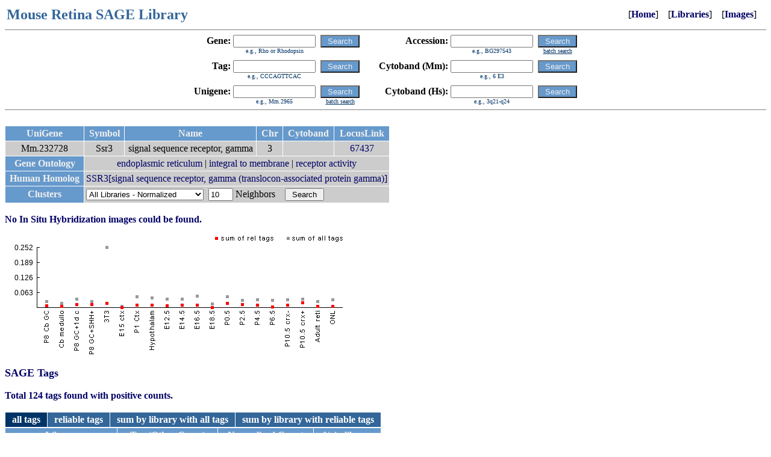

--- FILE ---
content_type: text/html
request_url: https://cepko.med.harvard.edu/default.asp?unigene=232728&tm=0
body_size: 4947
content:
<html><head><title>Mouse Retina SAGE Library</title><link href="default.css" rel="stylesheet" type="text/css">
<style>
.imgs {
	width:72px;
	height:72px;
	margin:1px;
	border:1px solid #000;
}
</style>
<script>
function drawImageS(c,f,s) {
	var c = document.getElementById("canvas"+c);
	var ctx = c.getContext("2d");
	var img = new Image();
	img.onload = function() {
		ctx.drawImage(img, 0, 0);
		ctx.fillRect(0,72-14,72,72);
		ctx.font = "bold 12px Arial";
		ctx.fillStyle = "#FFF";
		ctx.textAlign = "center";
		ctx.fillText(s,36,72-2);
	};
	img.src = 'http://cepko.med.harvard.edu/imgsfile.asp?filename='+f;
}
</script>
</head><body bgcolor=FFFFFF link=000000 vlink=000000 alink=000000><table width=99% border=0><tr><td valign=center align=left><font size=5 color="#336699"><b>Mouse&nbsp;Retina&nbsp;SAGE&nbsp;Library</b></font></td><td valign=center align=right>&nbsp;&nbsp;&nbsp;&nbsp;[<b><a href="default.asp">Home</a></b>]&nbsp;&nbsp;&nbsp;&nbsp;[<b><a href="default.asp?lib=Y">Libraries</a></b>]&nbsp;&nbsp;&nbsp;&nbsp;[<b><a href="default.asp?img=Y">Images</a></b>]</td></tr></table>
<hr size=1 noshade>

<center>
<table border=0 cellspacing=0 cellpadding=0>
<tr>
<td><form name=f0 action="default.asp"></td>
<td>

<table border=0 cellspacing=0 cellpadding=0>
<tr>
<td valign=center align=right><b>Gene:&nbsp</b></td>
<td valign=center><input type=text name="skw" value="" size=15 maxlength=50></td>
<td valign=center>&nbsp;&nbsp;</td>
<td valign=center><input type=submit class="button" value=" Search "></td>
<td valign=center>&nbsp;&nbsp;&nbsp;&nbsp;&nbsp;&nbsp;&nbsp;&nbsp;</td>
<td valign=center align=right><b>Accession:&nbsp</b></td>
<td valign=center><input type=text name="sac" value="" size=15 maxlength=50></td>
<td valign=center>&nbsp;&nbsp;</td>
<td valign=center><input type=submit class="button" value=" Search "></td>
</tr>
<tr>
<td valign=center><img src="spacer.gif" border=0 width=1 height=1></td>
<td valign=center align=center><font size=1 color=003366>e.g., Rho or Rhodopsin</font></td>
<td valign=center><img src="spacer.gif" border=0 width=1 height=1></td>
<td valign=center><img src="spacer.gif" border=0 width=1 height=1></td>
<td valign=center><img src="spacer.gif" border=0 width=1 height=1></td>
<td valign=center><img src="spacer.gif" border=0 width=1 height=1></td>
<td valign=center align=center><font size=1 color=003366>e.g., BG297543</font></td>
<td valign=center><img src="spacer.gif" border=0 width=1 height=1></td>
<td valign=center align=center><a href="default.asp?task=batchacc"><font size=1 color=003366><u>batch search</u></font></a></td>
</tr>
<tr><td colspan=9><img src="spacer.gif" border=0 width=1 height=10></td></tr>
<tr>
<td valign=center align=right><b>Tag:&nbsp</b></td>
<td valign=center><input type=text name="stg" value="" size=15 maxlength=50></td>
<td valign=center>&nbsp;&nbsp;</td>
<td valign=center><input type=submit class="button" value=" Search "></td>
<td valign=center>&nbsp;&nbsp;</td>
<td valign=center align=right><b>Cytoband&nbsp;(Mm):&nbsp</b></td>
<td valign=center><input type=text name="mmap" value="" size=15 maxlength=50></td>
<td valign=center>&nbsp;&nbsp;</td>
<td valign=center><input type=submit class="button" value=" Search "></td>
</tr>
<tr>
<td valign=center><img src="spacer.gif" border=0 width=1 height=1></td>
<td valign=center align=center><font size=1 color=003366>e.g., CCCAGTTCAC</font></td>
<td valign=center><img src="spacer.gif" border=0 width=1 height=1></td>
<td valign=center><img src="spacer.gif" border=0 width=1 height=1></td>
<td valign=center><img src="spacer.gif" border=0 width=1 height=1></td>
<td valign=center><img src="spacer.gif" border=0 width=1 height=1></td>
<td valign=center align=center><font size=1 color=003366>e.g., 6 E3</font></td>
<td valign=center><img src="spacer.gif" border=0 width=1 height=1></td>
<td valign=center><img src="spacer.gif" border=0 width=1 height=1></td>
</tr>
<tr><td colspan=9><img src="spacer.gif" border=0 width=1 height=10></td></tr>
<tr>
<td valign=center align=right><b>Unigene:&nbsp</b></td>
<td valign=center><input type=text name="sug" value="" size=15 maxlength=50></td>
<td valign=center>&nbsp;&nbsp;</td>
<td valign=center><input type=submit class="button" value=" Search "></td>
<td valign=center>&nbsp;&nbsp;</td>
<td valign=center align=right><b>Cytoband&nbsp;(Hs):&nbsp</b></td>
<td valign=center><input type=text name="hmap" value="" size=15 maxlength=50></td>
<td valign=center>&nbsp;&nbsp;</td>
<td valign=center><input type=submit class="button" value=" Search "></td>
</tr>
<tr>
<td valign=center><img src="spacer.gif" border=0 width=1 height=1></td>
<td valign=center align=center><font size=1 color=003366>e.g., Mm.2965</font></td>
<td valign=center><img src="spacer.gif" border=0 width=1 height=1></td>
<td valign=center align=center><a href="default.asp?task=batchug"><font size=1 color=003366><u>batch search</u></font></a></td>
<td valign=center><img src="spacer.gif" border=0 width=1 height=1></td>
<td valign=center><img src="spacer.gif" border=0 width=1 height=1></td>
<td valign=center align=center><font size=1 color=003366>e.g., 3q21-q24</font></td>
<td valign=center><img src="spacer.gif" border=0 width=1 height=1></td>
<td valign=center><img src="spacer.gif" border=0 width=1 height=1></td>
</tr>
</table>

</td>
<td></form></td>
</tr>
</table>

</center>



<hr size=1 noshade>

<br><table border=0 cellpadding=3 cellspacing=1><tr><td class="thead">&nbsp;UniGene&nbsp;</td><td class="thead">&nbsp;Symbol&nbsp;</td><td class="thead">&nbsp;Name&nbsp;</td><td class="thead">&nbsp;Chr&nbsp;</td><td class="thead">&nbsp;Cytoband&nbsp;</td><td class="thead">&nbsp;LocusLink&nbsp;</td></tr><tr><td class="titem"><nobr>&nbsp;Mm.232728&nbsp;</nobr></td><td class="titem"><nobr>Ssr3</nobr></td><td class="titem">signal sequence receptor, gamma</td><td class="titem"><nobr>&nbsp;3&nbsp;</nobr></td><td class="titem"><nobr>&nbsp;&nbsp;</nobr></td><td class="titem"><nobr>&nbsp;<a href="http://www.ncbi.nih.gov/entrez/query.fcgi?db=gene&cmd=Retrieve&dopt=summary&list_uids=67437">67437</a>&nbsp;</nobr></td></tr><tr><td class="thead">&nbsp;Gene&nbsp;Ontology&nbsp;</td><td class="titem" colspan=5><a href="http://www.godatabase.org/cgi-bin/amigo/go.cgi?view=details&depth=1&query=GO:0005783" target="_blank">endoplasmic reticulum</a> | <a href="http://www.godatabase.org/cgi-bin/amigo/go.cgi?view=details&depth=1&query=GO:0016021" target="_blank">integral to membrane</a> | <a href="http://www.godatabase.org/cgi-bin/amigo/go.cgi?view=details&depth=1&query=GO:0004872" target="_blank">receptor activity</a></td></tr><tr><td class="thead">&nbsp;Human&nbsp;Homolog&nbsp;</td><td class="titem" colspan=5><a href="http://www.ncbi.nih.gov/entrez/query.fcgi?db=gene&cmd=Retrieve&dopt=summary&list_uids=6747" target="_blank">SSR3[signal sequence receptor, gamma (translocon-associated protein gamma)]</a></td></tr><tr><td class="thead">&nbsp;Clusters&nbsp;</td><td class="titem" colspan=5><table border=0 cellspacing=0 cellpadding=0><tr><td><form action="default.asp" method="GET"><input type=hidden name="clusters" value="Y"><input type=hidden name="unigene" value="232728"></td><td><nobr><select name="clustermode"><option value="R">All Libraries - Raw Data</option><option value="N" selected>All Libraries - Normalized</option><option value="RR">Complete Retina - Raw Data</option><option value="RN">Complete Retina - Normalized</option><option value="ER">Early Retina - Raw Data</option><option value="EN">Early Retina - Normalized</option><option value="LR">Late Retina - Raw Data</option><option value="LN">Late Retina - Normalized</option></select>&nbsp;&nbsp;<input type=text size=3 name="nn" value="10">&nbsp;Neighbors&nbsp;&nbsp;&nbsp;&nbsp;<input type=submit value=" Search "></nobr></td><td></form></td></tr></table></td></tr></table><br><font color=000066><b>No In Situ Hybridization images could be found.</b></font><br><br><iframe src="graphcanvas.asp?u=232728" width="600" height="200" style="border:none;"></iframe><br><br><font color=000066 size=+1><b>SAGE Tags</b></font><br><br><font color=000066><b>Total 124 tags found with positive counts.</b></font><br><br><table border=0 cellspacing=0 cellpadding=0><tr><td align=left><table width=100% border=0 cellpadding=3 cellspacing=1><tr><td bgcolor=003366 align=center><nobr>&nbsp;&nbsp;<font color=FFFFFF><b>all tags</b></font>&nbsp;&nbsp;</nobr></td><td bgcolor=336699 align=center><nobr>&nbsp;&nbsp;<a href="default.asp?unigene=232728&tm=1"><font color=FFFFFF><b>reliable tags</b></font></a>&nbsp;&nbsp;</nobr></td><td bgcolor=336699 align=center><nobr>&nbsp;&nbsp;<a href="default.asp?unigene=232728&tm=2"><font color=FFFFFF><b>sum by library with all tags</b></font></a>&nbsp;&nbsp;</nobr></td><td bgcolor=336699 align=center><nobr>&nbsp;&nbsp;<a href="default.asp?unigene=232728&tm=3"><font color=FFFFFF><b>sum by library with reliable tags</b></font></a>&nbsp;&nbsp;</nobr></td></tr></table><table width=100% border=0 cellpadding=3 cellspacing=1><tr><td class="thead">&nbsp;Library&nbsp;</td><td class="thead">&nbsp;Tag&nbsp;(Other&nbsp;Genes)&nbsp;</td><td class="thead">&nbsp;Normalized&nbsp;Count&nbsp;</td><td class="thead">&nbsp;% in library&nbsp;</td></tr><tr><td class="titem"><nobr>P8 Cb GC</nobr></td><td class="titem"><nobr>TTCAATGGTG&nbsp;(<a href="default.asp?r=0&stg=TTCAATGGTG">4</a>)</nobr></td><td class="titem"><nobr>8.2</nobr></td><td class="titem"><nobr>0.0082</nobr></td></tr><tr><td class="titem"><nobr>P8 Cb GC</nobr></td><td class="titem"><nobr>GAACATTGCA&nbsp;(<a href="default.asp?r=0&stg=GAACATTGCA">5</a>)</nobr></td><td class="titem"><nobr>6.5</nobr></td><td class="titem"><nobr>0.0065</nobr></td></tr><tr><td class="titem"><nobr>P8 Cb GC</nobr></td><td class="titem"><nobr>GCCTCCCAAA&nbsp;(<a href="default.asp?r=0&stg=GCCTCCCAAA">3</a>)</nobr></td><td class="titem"><nobr>3.3</nobr></td><td class="titem"><nobr>0.0033</nobr></td></tr><tr><td class="titem"><nobr>P8 Cb GC</nobr></td><td class="titem"><nobr><b>CAGCCAGTGT</b>&nbsp;(<a href="default.asp?r=0&stg=CAGCCAGTGT">3</a>)</nobr></td><td class="titem"><nobr>1.6</nobr></td><td class="titem"><nobr>0.0016</nobr></td></tr><tr><td class="titem"><nobr>P8 Cb GC</nobr></td><td class="titem"><nobr><b>GTAACCTGGA</b>&nbsp;(<a href="default.asp?r=0&stg=GTAACCTGGA">2</a>)</nobr></td><td class="titem"><nobr>1.6</nobr></td><td class="titem"><nobr>0.0016</nobr></td></tr><tr><td class="titem"><nobr>P8 Cb GC</nobr></td><td class="titem"><nobr><b>TAAAAAAGTC</b></nobr></td><td class="titem"><nobr>1.6</nobr></td><td class="titem"><nobr>0.0016</nobr></td></tr><tr><td class="titem"><nobr>P8 Cb GC</nobr></td><td class="titem"><nobr><b>TTACCAAAGC</b></nobr></td><td class="titem"><nobr>1.6</nobr></td><td class="titem"><nobr>0.0016</nobr></td></tr><tr><td class="titem"><nobr>Cb medulloblastoma</nobr></td><td class="titem"><nobr>GAACATTGCA&nbsp;(<a href="default.asp?r=0&stg=GAACATTGCA">5</a>)</nobr></td><td class="titem"><nobr>6.9</nobr></td><td class="titem"><nobr>0.0069</nobr></td></tr><tr><td class="titem"><nobr>Cb medulloblastoma</nobr></td><td class="titem"><nobr><b>CAGCCAGTGT</b>&nbsp;(<a href="default.asp?r=0&stg=CAGCCAGTGT">3</a>)</nobr></td><td class="titem"><nobr>2.3</nobr></td><td class="titem"><nobr>0.0023</nobr></td></tr><tr><td class="titem"><nobr>Cb medulloblastoma</nobr></td><td class="titem"><nobr>GGCCGGGAAT&nbsp;(<a href="default.asp?r=0&stg=GGCCGGGAAT">5</a>)</nobr></td><td class="titem"><nobr>2.3</nobr></td><td class="titem"><nobr>0.0023</nobr></td></tr><tr><td class="titem"><nobr>Cb medulloblastoma</nobr></td><td class="titem"><nobr><b>TAGCTTGGCC</b></nobr></td><td class="titem"><nobr>2.3</nobr></td><td class="titem"><nobr>0.0023</nobr></td></tr><tr><td class="titem"><nobr>Cb medulloblastoma</nobr></td><td class="titem"><nobr>TTAACTCCTT&nbsp;(<a href="default.asp?r=0&stg=TTAACTCCTT">2</a>)</nobr></td><td class="titem"><nobr>2.3</nobr></td><td class="titem"><nobr>0.0023</nobr></td></tr><tr><td class="titem"><nobr>Cb medulloblastoma</nobr></td><td class="titem"><nobr>TTCAATGGTG&nbsp;(<a href="default.asp?r=0&stg=TTCAATGGTG">4</a>)</nobr></td><td class="titem"><nobr>2.3</nobr></td><td class="titem"><nobr>0.0023</nobr></td></tr><tr><td class="titem"><nobr>P8 GC+1d culture</nobr></td><td class="titem"><nobr>GAACATTGCA&nbsp;(<a href="default.asp?r=0&stg=GAACATTGCA">5</a>)</nobr></td><td class="titem"><nobr>10.3</nobr></td><td class="titem"><nobr>0.0103</nobr></td></tr><tr><td class="titem"><nobr>P8 GC+1d culture</nobr></td><td class="titem"><nobr><b>CAGCCAGTGT</b>&nbsp;(<a href="default.asp?r=0&stg=CAGCCAGTGT">3</a>)</nobr></td><td class="titem"><nobr>9.1</nobr></td><td class="titem"><nobr>0.0091</nobr></td></tr><tr><td class="titem"><nobr>P8 GC+1d culture</nobr></td><td class="titem"><nobr>GCCTCCCAAA&nbsp;(<a href="default.asp?r=0&stg=GCCTCCCAAA">3</a>)</nobr></td><td class="titem"><nobr>4.6</nobr></td><td class="titem"><nobr>0.0046</nobr></td></tr><tr><td class="titem"><nobr>P8 GC+1d culture</nobr></td><td class="titem"><nobr><b>TAGCTTGGCC</b></nobr></td><td class="titem"><nobr>2.3</nobr></td><td class="titem"><nobr>0.0023</nobr></td></tr><tr><td class="titem"><nobr>P8 GC+1d culture</nobr></td><td class="titem"><nobr>TTAACTCCTT&nbsp;(<a href="default.asp?r=0&stg=TTAACTCCTT">2</a>)</nobr></td><td class="titem"><nobr>2.3</nobr></td><td class="titem"><nobr>0.0023</nobr></td></tr><tr><td class="titem"><nobr>P8 GC+1d culture</nobr></td><td class="titem"><nobr>TTCAATGGTG&nbsp;(<a href="default.asp?r=0&stg=TTCAATGGTG">4</a>)</nobr></td><td class="titem"><nobr>2.3</nobr></td><td class="titem"><nobr>0.0023</nobr></td></tr><tr><td class="titem"><nobr>P8 GC+1d culture</nobr></td><td class="titem"><nobr>AAATAAAAAT&nbsp;(<a href="default.asp?r=0&stg=AAATAAAAAT">15</a>)</nobr></td><td class="titem"><nobr>1.1</nobr></td><td class="titem"><nobr>0.0011</nobr></td></tr><tr><td class="titem"><nobr>P8 GC+1d culture</nobr></td><td class="titem"><nobr>GGCCGGGAAT&nbsp;(<a href="default.asp?r=0&stg=GGCCGGGAAT">5</a>)</nobr></td><td class="titem"><nobr>1.1</nobr></td><td class="titem"><nobr>0.0011</nobr></td></tr><tr><td class="titem"><nobr>P8 GC+1d culture</nobr></td><td class="titem"><nobr>GGCTCCCAAA&nbsp;(<a href="default.asp?r=0&stg=GGCTCCCAAA">4</a>)</nobr></td><td class="titem"><nobr>1.1</nobr></td><td class="titem"><nobr>0.0011</nobr></td></tr><tr><td class="titem"><nobr>P8 GC+1d culture</nobr></td><td class="titem"><nobr><b>TTACCAAAGC</b></nobr></td><td class="titem"><nobr>1.1</nobr></td><td class="titem"><nobr>0.0011</nobr></td></tr><tr><td class="titem"><nobr>P8 GC+SHH+1d culture</nobr></td><td class="titem"><nobr><b>CAGCCAGTGT</b>&nbsp;(<a href="default.asp?r=0&stg=CAGCCAGTGT">3</a>)</nobr></td><td class="titem"><nobr>10.5</nobr></td><td class="titem"><nobr>0.0105</nobr></td></tr><tr><td class="titem"><nobr>P8 GC+SHH+1d culture</nobr></td><td class="titem"><nobr>TTCAATGGTG&nbsp;(<a href="default.asp?r=0&stg=TTCAATGGTG">4</a>)</nobr></td><td class="titem"><nobr>5.9</nobr></td><td class="titem"><nobr>0.0059</nobr></td></tr><tr><td class="titem"><nobr>P8 GC+SHH+1d culture</nobr></td><td class="titem"><nobr>GCCTCCCAAA&nbsp;(<a href="default.asp?r=0&stg=GCCTCCCAAA">3</a>)</nobr></td><td class="titem"><nobr>3.5</nobr></td><td class="titem"><nobr>0.0035</nobr></td></tr><tr><td class="titem"><nobr>P8 GC+SHH+1d culture</nobr></td><td class="titem"><nobr>GAACATTGCA&nbsp;(<a href="default.asp?r=0&stg=GAACATTGCA">5</a>)</nobr></td><td class="titem"><nobr>2.3</nobr></td><td class="titem"><nobr>0.0023</nobr></td></tr><tr><td class="titem"><nobr>P8 GC+SHH+1d culture</nobr></td><td class="titem"><nobr><b>GTAACCTGGA</b>&nbsp;(<a href="default.asp?r=0&stg=GTAACCTGGA">2</a>)</nobr></td><td class="titem"><nobr>2.3</nobr></td><td class="titem"><nobr>0.0023</nobr></td></tr><tr><td class="titem"><nobr>P8 GC+SHH+1d culture</nobr></td><td class="titem"><nobr>GGCCGGGAAT&nbsp;(<a href="default.asp?r=0&stg=GGCCGGGAAT">5</a>)</nobr></td><td class="titem"><nobr>1.2</nobr></td><td class="titem"><nobr>0.0012</nobr></td></tr><tr><td class="titem"><nobr>3T3 fibroblasts</nobr></td><td class="titem"><nobr>GAACATTGCA&nbsp;(<a href="default.asp?r=0&stg=GAACATTGCA">5</a>)</nobr></td><td class="titem"><nobr>217.3</nobr></td><td class="titem"><nobr>0.2173</nobr></td></tr><tr><td class="titem"><nobr>3T3 fibroblasts</nobr></td><td class="titem"><nobr><b>CAGCCAGTGT</b>&nbsp;(<a href="default.asp?r=0&stg=CAGCCAGTGT">3</a>)</nobr></td><td class="titem"><nobr>14</nobr></td><td class="titem"><nobr>0.014</nobr></td></tr><tr><td class="titem"><nobr>3T3 fibroblasts</nobr></td><td class="titem"><nobr>GCCTCCCAAA&nbsp;(<a href="default.asp?r=0&stg=GCCTCCCAAA">3</a>)</nobr></td><td class="titem"><nobr>10.5</nobr></td><td class="titem"><nobr>0.0105</nobr></td></tr><tr><td class="titem"><nobr>3T3 fibroblasts</nobr></td><td class="titem"><nobr>TTCAATGGTG&nbsp;(<a href="default.asp?r=0&stg=TTCAATGGTG">4</a>)</nobr></td><td class="titem"><nobr>7</nobr></td><td class="titem"><nobr>0.007</nobr></td></tr><tr><td class="titem"><nobr>3T3 fibroblasts</nobr></td><td class="titem"><nobr><b>TAGCTTGGCC</b></nobr></td><td class="titem"><nobr>3.5</nobr></td><td class="titem"><nobr>0.0035</nobr></td></tr><tr><td class="titem"><nobr>E15 cortex</nobr></td><td class="titem"><nobr>GGCCGGGAAT&nbsp;(<a href="default.asp?r=0&stg=GGCCGGGAAT">5</a>)</nobr></td><td class="titem"><nobr>4.9</nobr></td><td class="titem"><nobr>0.0049</nobr></td></tr><tr><td class="titem"><nobr>P1 cortex</nobr></td><td class="titem"><nobr>GAACATTGCA&nbsp;(<a href="default.asp?r=0&stg=GAACATTGCA">5</a>)</nobr></td><td class="titem"><nobr>18.2</nobr></td><td class="titem"><nobr>0.0182</nobr></td></tr><tr><td class="titem"><nobr>P1 cortex</nobr></td><td class="titem"><nobr>GCCTCCCAAA&nbsp;(<a href="default.asp?r=0&stg=GCCTCCCAAA">3</a>)</nobr></td><td class="titem"><nobr>18.2</nobr></td><td class="titem"><nobr>0.0182</nobr></td></tr><tr><td class="titem"><nobr>P1 cortex</nobr></td><td class="titem"><nobr><b>CAGCCAGTGT</b>&nbsp;(<a href="default.asp?r=0&stg=CAGCCAGTGT">3</a>)</nobr></td><td class="titem"><nobr>9.1</nobr></td><td class="titem"><nobr>0.0091</nobr></td></tr><tr><td class="titem"><nobr>Hypothalamus</nobr></td><td class="titem"><nobr>GAACATTGCA&nbsp;(<a href="default.asp?r=0&stg=GAACATTGCA">5</a>)</nobr></td><td class="titem"><nobr>14.5</nobr></td><td class="titem"><nobr>0.0145</nobr></td></tr><tr><td class="titem"><nobr>Hypothalamus</nobr></td><td class="titem"><nobr><b>CAGCCAGTGT</b>&nbsp;(<a href="default.asp?r=0&stg=CAGCCAGTGT">3</a>)</nobr></td><td class="titem"><nobr>5.4</nobr></td><td class="titem"><nobr>0.0054</nobr></td></tr><tr><td class="titem"><nobr>Hypothalamus</nobr></td><td class="titem"><nobr>TTCAATGGTG&nbsp;(<a href="default.asp?r=0&stg=TTCAATGGTG">4</a>)</nobr></td><td class="titem"><nobr>5.4</nobr></td><td class="titem"><nobr>0.0054</nobr></td></tr><tr><td class="titem"><nobr>Hypothalamus</nobr></td><td class="titem"><nobr>GGCCGGGAAT&nbsp;(<a href="default.asp?r=0&stg=GGCCGGGAAT">5</a>)</nobr></td><td class="titem"><nobr>3.6</nobr></td><td class="titem"><nobr>0.0036</nobr></td></tr><tr><td class="titem"><nobr>Hypothalamus</nobr></td><td class="titem"><nobr>TGGTAGCACC</nobr></td><td class="titem"><nobr>3.6</nobr></td><td class="titem"><nobr>0.0036</nobr></td></tr><tr><td class="titem"><nobr>Hypothalamus</nobr></td><td class="titem"><nobr>AAATAAAAAT&nbsp;(<a href="default.asp?r=0&stg=AAATAAAAAT">15</a>)</nobr></td><td class="titem"><nobr>1.8</nobr></td><td class="titem"><nobr>0.0018</nobr></td></tr><tr><td class="titem"><nobr>Hypothalamus</nobr></td><td class="titem"><nobr><b>TAAAAAAGTC</b></nobr></td><td class="titem"><nobr>1.8</nobr></td><td class="titem"><nobr>0.0018</nobr></td></tr><tr><td class="titem"><nobr>Hypothalamus</nobr></td><td class="titem"><nobr><b>TAGCTTGGCC</b></nobr></td><td class="titem"><nobr>1.8</nobr></td><td class="titem"><nobr>0.0018</nobr></td></tr><tr><td class="titem"><nobr>Hypothalamus</nobr></td><td class="titem"><nobr><b>TTACCAAAGC</b></nobr></td><td class="titem"><nobr>1.8</nobr></td><td class="titem"><nobr>0.0018</nobr></td></tr><tr><td class="titem"><nobr>E12.5 retina</nobr></td><td class="titem"><nobr>TTCAATGGTG&nbsp;(<a href="default.asp?r=0&stg=TTCAATGGTG">4</a>)</nobr></td><td class="titem"><nobr>18.8</nobr></td><td class="titem"><nobr>0.0188</nobr></td></tr><tr><td class="titem"><nobr>E12.5 retina</nobr></td><td class="titem"><nobr>GCCTCCCAAA&nbsp;(<a href="default.asp?r=0&stg=GCCTCCCAAA">3</a>)</nobr></td><td class="titem"><nobr>5.6</nobr></td><td class="titem"><nobr>0.0056</nobr></td></tr><tr><td class="titem"><nobr>E12.5 retina</nobr></td><td class="titem"><nobr><b>GTAACCTGGA</b>&nbsp;(<a href="default.asp?r=0&stg=GTAACCTGGA">2</a>)</nobr></td><td class="titem"><nobr>5.6</nobr></td><td class="titem"><nobr>0.0056</nobr></td></tr><tr><td class="titem"><nobr>E12.5 retina</nobr></td><td class="titem"><nobr>GAACATTGCA&nbsp;(<a href="default.asp?r=0&stg=GAACATTGCA">5</a>)</nobr></td><td class="titem"><nobr>3.8</nobr></td><td class="titem"><nobr>0.0038</nobr></td></tr><tr><td class="titem"><nobr>E12.5 retina</nobr></td><td class="titem"><nobr><b>CAGCCAGTGT</b>&nbsp;(<a href="default.asp?r=0&stg=CAGCCAGTGT">3</a>)</nobr></td><td class="titem"><nobr>1.9</nobr></td><td class="titem"><nobr>0.0019</nobr></td></tr><tr><td class="titem"><nobr>E14.5 retina</nobr></td><td class="titem"><nobr>TTCAATGGTG&nbsp;(<a href="default.asp?r=0&stg=TTCAATGGTG">4</a>)</nobr></td><td class="titem"><nobr>14.6</nobr></td><td class="titem"><nobr>0.0146</nobr></td></tr><tr><td class="titem"><nobr>E14.5 retina</nobr></td><td class="titem"><nobr><b>CAGCCAGTGT</b>&nbsp;(<a href="default.asp?r=0&stg=CAGCCAGTGT">3</a>)</nobr></td><td class="titem"><nobr>3.6</nobr></td><td class="titem"><nobr>0.0036</nobr></td></tr><tr><td class="titem"><nobr>E14.5 retina</nobr></td><td class="titem"><nobr>GAACATTGCA&nbsp;(<a href="default.asp?r=0&stg=GAACATTGCA">5</a>)</nobr></td><td class="titem"><nobr>3.6</nobr></td><td class="titem"><nobr>0.0036</nobr></td></tr><tr><td class="titem"><nobr>E14.5 retina</nobr></td><td class="titem"><nobr>GCCTCCCAAA&nbsp;(<a href="default.asp?r=0&stg=GCCTCCCAAA">3</a>)</nobr></td><td class="titem"><nobr>3.6</nobr></td><td class="titem"><nobr>0.0036</nobr></td></tr><tr><td class="titem"><nobr>E14.5 retina</nobr></td><td class="titem"><nobr>GGCCGGGAAT&nbsp;(<a href="default.asp?r=0&stg=GGCCGGGAAT">5</a>)</nobr></td><td class="titem"><nobr>3.6</nobr></td><td class="titem"><nobr>0.0036</nobr></td></tr><tr><td class="titem"><nobr>E14.5 retina</nobr></td><td class="titem"><nobr><b>GTAACCTGGA</b>&nbsp;(<a href="default.asp?r=0&stg=GTAACCTGGA">2</a>)</nobr></td><td class="titem"><nobr>1.8</nobr></td><td class="titem"><nobr>0.0018</nobr></td></tr><tr><td class="titem"><nobr>E14.5 retina</nobr></td><td class="titem"><nobr><b>TAAAAAAGTC</b></nobr></td><td class="titem"><nobr>1.8</nobr></td><td class="titem"><nobr>0.0018</nobr></td></tr><tr><td class="titem"><nobr>E14.5 retina</nobr></td><td class="titem"><nobr><b>TCTCTAACCT</b></nobr></td><td class="titem"><nobr>1.8</nobr></td><td class="titem"><nobr>0.0018</nobr></td></tr><tr><td class="titem"><nobr>E16.5 retina</nobr></td><td class="titem"><nobr>TTCAATGGTG&nbsp;(<a href="default.asp?r=0&stg=TTCAATGGTG">4</a>)</nobr></td><td class="titem"><nobr>29</nobr></td><td class="titem"><nobr>0.029</nobr></td></tr><tr><td class="titem"><nobr>E16.5 retina</nobr></td><td class="titem"><nobr><b>TCTCTAACCT</b></nobr></td><td class="titem"><nobr>3.6</nobr></td><td class="titem"><nobr>0.0036</nobr></td></tr><tr><td class="titem"><nobr>E16.5 retina</nobr></td><td class="titem"><nobr>TTAACTCCTT&nbsp;(<a href="default.asp?r=0&stg=TTAACTCCTT">2</a>)</nobr></td><td class="titem"><nobr>3.6</nobr></td><td class="titem"><nobr>0.0036</nobr></td></tr><tr><td class="titem"><nobr>E16.5 retina</nobr></td><td class="titem"><nobr><b>TTACCAAAGC</b></nobr></td><td class="titem"><nobr>3.6</nobr></td><td class="titem"><nobr>0.0036</nobr></td></tr><tr><td class="titem"><nobr>E16.5 retina</nobr></td><td class="titem"><nobr>AAATAAAAAT&nbsp;(<a href="default.asp?r=0&stg=AAATAAAAAT">15</a>)</nobr></td><td class="titem"><nobr>1.8</nobr></td><td class="titem"><nobr>0.0018</nobr></td></tr><tr><td class="titem"><nobr>E16.5 retina</nobr></td><td class="titem"><nobr><b>CAGCCAGTGT</b>&nbsp;(<a href="default.asp?r=0&stg=CAGCCAGTGT">3</a>)</nobr></td><td class="titem"><nobr>1.8</nobr></td><td class="titem"><nobr>0.0018</nobr></td></tr><tr><td class="titem"><nobr>E16.5 retina</nobr></td><td class="titem"><nobr>GAACATTGCA&nbsp;(<a href="default.asp?r=0&stg=GAACATTGCA">5</a>)</nobr></td><td class="titem"><nobr>1.8</nobr></td><td class="titem"><nobr>0.0018</nobr></td></tr><tr><td class="titem"><nobr>E16.5 retina</nobr></td><td class="titem"><nobr>GCCTCCCAAA&nbsp;(<a href="default.asp?r=0&stg=GCCTCCCAAA">3</a>)</nobr></td><td class="titem"><nobr>1.8</nobr></td><td class="titem"><nobr>0.0018</nobr></td></tr><tr><td class="titem"><nobr>E18.5 retina</nobr></td><td class="titem"><nobr>TTCAATGGTG&nbsp;(<a href="default.asp?r=0&stg=TTCAATGGTG">4</a>)</nobr></td><td class="titem"><nobr>10.9</nobr></td><td class="titem"><nobr>0.0109</nobr></td></tr><tr><td class="titem"><nobr>E18.5 retina</nobr></td><td class="titem"><nobr>GCCTCCCAAA&nbsp;(<a href="default.asp?r=0&stg=GCCTCCCAAA">3</a>)</nobr></td><td class="titem"><nobr>1.8</nobr></td><td class="titem"><nobr>0.0018</nobr></td></tr><tr><td class="titem"><nobr>E18.5 retina</nobr></td><td class="titem"><nobr>TGGTAGCACC</nobr></td><td class="titem"><nobr>1.8</nobr></td><td class="titem"><nobr>0.0018</nobr></td></tr><tr><td class="titem"><nobr>E18.5 retina</nobr></td><td class="titem"><nobr>TTAACTCCTT&nbsp;(<a href="default.asp?r=0&stg=TTAACTCCTT">2</a>)</nobr></td><td class="titem"><nobr>1.8</nobr></td><td class="titem"><nobr>0.0018</nobr></td></tr><tr><td class="titem"><nobr>P0.5 retina</nobr></td><td class="titem"><nobr><b>CAGCCAGTGT</b>&nbsp;(<a href="default.asp?r=0&stg=CAGCCAGTGT">3</a>)</nobr></td><td class="titem"><nobr>17.7</nobr></td><td class="titem"><nobr>0.0177</nobr></td></tr><tr><td class="titem"><nobr>P0.5 retina</nobr></td><td class="titem"><nobr>TTCAATGGTG&nbsp;(<a href="default.asp?r=0&stg=TTCAATGGTG">4</a>)</nobr></td><td class="titem"><nobr>15.7</nobr></td><td class="titem"><nobr>0.0157</nobr></td></tr><tr><td class="titem"><nobr>P0.5 retina</nobr></td><td class="titem"><nobr>GCCTCCCAAA&nbsp;(<a href="default.asp?r=0&stg=GCCTCCCAAA">3</a>)</nobr></td><td class="titem"><nobr>5.9</nobr></td><td class="titem"><nobr>0.0059</nobr></td></tr><tr><td class="titem"><nobr>P0.5 retina</nobr></td><td class="titem"><nobr>GAACATTGCA&nbsp;(<a href="default.asp?r=0&stg=GAACATTGCA">5</a>)</nobr></td><td class="titem"><nobr>3.9</nobr></td><td class="titem"><nobr>0.0039</nobr></td></tr><tr><td class="titem"><nobr>P0.5 retina</nobr></td><td class="titem"><nobr>GGCTCCCAAA&nbsp;(<a href="default.asp?r=0&stg=GGCTCCCAAA">4</a>)</nobr></td><td class="titem"><nobr>2</nobr></td><td class="titem"><nobr>0.002</nobr></td></tr><tr><td class="titem"><nobr>P2.5 retina</nobr></td><td class="titem"><nobr>TTCAATGGTG&nbsp;(<a href="default.asp?r=0&stg=TTCAATGGTG">4</a>)</nobr></td><td class="titem"><nobr>12.3</nobr></td><td class="titem"><nobr>0.0123</nobr></td></tr><tr><td class="titem"><nobr>P2.5 retina</nobr></td><td class="titem"><nobr><b>GTAACCTGGA</b>&nbsp;(<a href="default.asp?r=0&stg=GTAACCTGGA">2</a>)</nobr></td><td class="titem"><nobr>7</nobr></td><td class="titem"><nobr>0.007</nobr></td></tr><tr><td class="titem"><nobr>P2.5 retina</nobr></td><td class="titem"><nobr><b>CAGCCAGTGT</b>&nbsp;(<a href="default.asp?r=0&stg=CAGCCAGTGT">3</a>)</nobr></td><td class="titem"><nobr>3.5</nobr></td><td class="titem"><nobr>0.0035</nobr></td></tr><tr><td class="titem"><nobr>P2.5 retina</nobr></td><td class="titem"><nobr>AAATAAAAAT&nbsp;(<a href="default.asp?r=0&stg=AAATAAAAAT">15</a>)</nobr></td><td class="titem"><nobr>1.8</nobr></td><td class="titem"><nobr>0.0018</nobr></td></tr><tr><td class="titem"><nobr>P2.5 retina</nobr></td><td class="titem"><nobr><b>AGGACTTTAA</b>&nbsp;(<a href="default.asp?r=0&stg=AGGACTTTAA">6</a>)</nobr></td><td class="titem"><nobr>1.8</nobr></td><td class="titem"><nobr>0.0018</nobr></td></tr><tr><td class="titem"><nobr>P2.5 retina</nobr></td><td class="titem"><nobr>GAACATTGCA&nbsp;(<a href="default.asp?r=0&stg=GAACATTGCA">5</a>)</nobr></td><td class="titem"><nobr>1.8</nobr></td><td class="titem"><nobr>0.0018</nobr></td></tr><tr><td class="titem"><nobr>P2.5 retina</nobr></td><td class="titem"><nobr>GGCCGGGAAT&nbsp;(<a href="default.asp?r=0&stg=GGCCGGGAAT">5</a>)</nobr></td><td class="titem"><nobr>1.8</nobr></td><td class="titem"><nobr>0.0018</nobr></td></tr><tr><td class="titem"><nobr>P4.5 retina</nobr></td><td class="titem"><nobr><b>CAGCCAGTGT</b>&nbsp;(<a href="default.asp?r=0&stg=CAGCCAGTGT">3</a>)</nobr></td><td class="titem"><nobr>7.9</nobr></td><td class="titem"><nobr>0.0079</nobr></td></tr><tr><td class="titem"><nobr>P4.5 retina</nobr></td><td class="titem"><nobr>GAACATTGCA&nbsp;(<a href="default.asp?r=0&stg=GAACATTGCA">5</a>)</nobr></td><td class="titem"><nobr>5.9</nobr></td><td class="titem"><nobr>0.0059</nobr></td></tr><tr><td class="titem"><nobr>P4.5 retina</nobr></td><td class="titem"><nobr>TTCAATGGTG&nbsp;(<a href="default.asp?r=0&stg=TTCAATGGTG">4</a>)</nobr></td><td class="titem"><nobr>5.9</nobr></td><td class="titem"><nobr>0.0059</nobr></td></tr><tr><td class="titem"><nobr>P4.5 retina</nobr></td><td class="titem"><nobr>AAATAAAAAT&nbsp;(<a href="default.asp?r=0&stg=AAATAAAAAT">15</a>)</nobr></td><td class="titem"><nobr>4</nobr></td><td class="titem"><nobr>0.004</nobr></td></tr><tr><td class="titem"><nobr>P4.5 retina</nobr></td><td class="titem"><nobr>TTAACTCCTT&nbsp;(<a href="default.asp?r=0&stg=TTAACTCCTT">2</a>)</nobr></td><td class="titem"><nobr>4</nobr></td><td class="titem"><nobr>0.004</nobr></td></tr><tr><td class="titem"><nobr>P4.5 retina</nobr></td><td class="titem"><nobr>GGCCGGGAAT&nbsp;(<a href="default.asp?r=0&stg=GGCCGGGAAT">5</a>)</nobr></td><td class="titem"><nobr>2</nobr></td><td class="titem"><nobr>0.002</nobr></td></tr><tr><td class="titem"><nobr>P4.5 retina</nobr></td><td class="titem"><nobr>GGCTCCCAAA&nbsp;(<a href="default.asp?r=0&stg=GGCTCCCAAA">4</a>)</nobr></td><td class="titem"><nobr>2</nobr></td><td class="titem"><nobr>0.002</nobr></td></tr><tr><td class="titem"><nobr>P4.5 retina</nobr></td><td class="titem"><nobr><b>GTAACCTGGA</b>&nbsp;(<a href="default.asp?r=0&stg=GTAACCTGGA">2</a>)</nobr></td><td class="titem"><nobr>2</nobr></td><td class="titem"><nobr>0.002</nobr></td></tr><tr><td class="titem"><nobr>P6.5 retina</nobr></td><td class="titem"><nobr>GAACATTGCA&nbsp;(<a href="default.asp?r=0&stg=GAACATTGCA">5</a>)</nobr></td><td class="titem"><nobr>11.7</nobr></td><td class="titem"><nobr>0.0117</nobr></td></tr><tr><td class="titem"><nobr>P6.5 retina</nobr></td><td class="titem"><nobr><b>CAGCCAGTGT</b>&nbsp;(<a href="default.asp?r=0&stg=CAGCCAGTGT">3</a>)</nobr></td><td class="titem"><nobr>3.3</nobr></td><td class="titem"><nobr>0.0033</nobr></td></tr><tr><td class="titem"><nobr>P6.5 retina</nobr></td><td class="titem"><nobr>GCCTCCCAAA&nbsp;(<a href="default.asp?r=0&stg=GCCTCCCAAA">3</a>)</nobr></td><td class="titem"><nobr>3.3</nobr></td><td class="titem"><nobr>0.0033</nobr></td></tr><tr><td class="titem"><nobr>P6.5 retina</nobr></td><td class="titem"><nobr>GGCTCCCAAA&nbsp;(<a href="default.asp?r=0&stg=GGCTCCCAAA">4</a>)</nobr></td><td class="titem"><nobr>3.3</nobr></td><td class="titem"><nobr>0.0033</nobr></td></tr><tr><td class="titem"><nobr>P6.5 retina</nobr></td><td class="titem"><nobr>TTAACTCCTT&nbsp;(<a href="default.asp?r=0&stg=TTAACTCCTT">2</a>)</nobr></td><td class="titem"><nobr>3.3</nobr></td><td class="titem"><nobr>0.0033</nobr></td></tr><tr><td class="titem"><nobr>P6.5 retina</nobr></td><td class="titem"><nobr>TTCAATGGTG&nbsp;(<a href="default.asp?r=0&stg=TTCAATGGTG">4</a>)</nobr></td><td class="titem"><nobr>3.3</nobr></td><td class="titem"><nobr>0.0033</nobr></td></tr><tr><td class="titem"><nobr>P6.5 retina</nobr></td><td class="titem"><nobr>AAATAAAAAT&nbsp;(<a href="default.asp?r=0&stg=AAATAAAAAT">15</a>)</nobr></td><td class="titem"><nobr>1.7</nobr></td><td class="titem"><nobr>0.0017</nobr></td></tr><tr><td class="titem"><nobr>P10.5 crx- retina</nobr></td><td class="titem"><nobr><b>CAGCCAGTGT</b>&nbsp;(<a href="default.asp?r=0&stg=CAGCCAGTGT">3</a>)</nobr></td><td class="titem"><nobr>9.3</nobr></td><td class="titem"><nobr>0.0093</nobr></td></tr><tr><td class="titem"><nobr>P10.5 crx- retina</nobr></td><td class="titem"><nobr>GAACATTGCA&nbsp;(<a href="default.asp?r=0&stg=GAACATTGCA">5</a>)</nobr></td><td class="titem"><nobr>7.4</nobr></td><td class="titem"><nobr>0.0074</nobr></td></tr><tr><td class="titem"><nobr>P10.5 crx- retina</nobr></td><td class="titem"><nobr>GCCTCCCAAA&nbsp;(<a href="default.asp?r=0&stg=GCCTCCCAAA">3</a>)</nobr></td><td class="titem"><nobr>5.6</nobr></td><td class="titem"><nobr>0.0056</nobr></td></tr><tr><td class="titem"><nobr>P10.5 crx- retina</nobr></td><td class="titem"><nobr>TTCAATGGTG&nbsp;(<a href="default.asp?r=0&stg=TTCAATGGTG">4</a>)</nobr></td><td class="titem"><nobr>5.6</nobr></td><td class="titem"><nobr>0.0056</nobr></td></tr><tr><td class="titem"><nobr>P10.5 crx- retina</nobr></td><td class="titem"><nobr>AAATAAAAAT&nbsp;(<a href="default.asp?r=0&stg=AAATAAAAAT">15</a>)</nobr></td><td class="titem"><nobr>1.9</nobr></td><td class="titem"><nobr>0.0019</nobr></td></tr><tr><td class="titem"><nobr>P10.5 crx- retina</nobr></td><td class="titem"><nobr>GGCTCCCAAA&nbsp;(<a href="default.asp?r=0&stg=GGCTCCCAAA">4</a>)</nobr></td><td class="titem"><nobr>1.9</nobr></td><td class="titem"><nobr>0.0019</nobr></td></tr><tr><td class="titem"><nobr>P10.5 crx- retina</nobr></td><td class="titem"><nobr>TTAACTCCTT&nbsp;(<a href="default.asp?r=0&stg=TTAACTCCTT">2</a>)</nobr></td><td class="titem"><nobr>1.9</nobr></td><td class="titem"><nobr>0.0019</nobr></td></tr><tr><td class="titem"><nobr>P10.5 crx+ retina</nobr></td><td class="titem"><nobr><b>CAGCCAGTGT</b>&nbsp;(<a href="default.asp?r=0&stg=CAGCCAGTGT">3</a>)</nobr></td><td class="titem"><nobr>13.5</nobr></td><td class="titem"><nobr>0.0135</nobr></td></tr><tr><td class="titem"><nobr>P10.5 crx+ retina</nobr></td><td class="titem"><nobr>GAACATTGCA&nbsp;(<a href="default.asp?r=0&stg=GAACATTGCA">5</a>)</nobr></td><td class="titem"><nobr>5.8</nobr></td><td class="titem"><nobr>0.0058</nobr></td></tr><tr><td class="titem"><nobr>P10.5 crx+ retina</nobr></td><td class="titem"><nobr>GCCTCCCAAA&nbsp;(<a href="default.asp?r=0&stg=GCCTCCCAAA">3</a>)</nobr></td><td class="titem"><nobr>5.8</nobr></td><td class="titem"><nobr>0.0058</nobr></td></tr><tr><td class="titem"><nobr>P10.5 crx+ retina</nobr></td><td class="titem"><nobr><b>AGGACTTTAA</b>&nbsp;(<a href="default.asp?r=0&stg=AGGACTTTAA">6</a>)</nobr></td><td class="titem"><nobr>3.8</nobr></td><td class="titem"><nobr>0.0038</nobr></td></tr><tr><td class="titem"><nobr>P10.5 crx+ retina</nobr></td><td class="titem"><nobr><b>GTAACCTGGA</b>&nbsp;(<a href="default.asp?r=0&stg=GTAACCTGGA">2</a>)</nobr></td><td class="titem"><nobr>1.9</nobr></td><td class="titem"><nobr>0.0019</nobr></td></tr><tr><td class="titem"><nobr>P10.5 crx+ retina</nobr></td><td class="titem"><nobr>TTAACTCCTT&nbsp;(<a href="default.asp?r=0&stg=TTAACTCCTT">2</a>)</nobr></td><td class="titem"><nobr>1.9</nobr></td><td class="titem"><nobr>0.0019</nobr></td></tr><tr><td class="titem"><nobr>P10.5 crx+ retina</nobr></td><td class="titem"><nobr>TTCAATGGTG&nbsp;(<a href="default.asp?r=0&stg=TTCAATGGTG">4</a>)</nobr></td><td class="titem"><nobr>1.9</nobr></td><td class="titem"><nobr>0.0019</nobr></td></tr><tr><td class="titem"><nobr>Adult retinal</nobr></td><td class="titem"><nobr>TTCAATGGTG&nbsp;(<a href="default.asp?r=0&stg=TTCAATGGTG">4</a>)</nobr></td><td class="titem"><nobr>7.4</nobr></td><td class="titem"><nobr>0.0074</nobr></td></tr><tr><td class="titem"><nobr>Adult retinal</nobr></td><td class="titem"><nobr><b>CAGCCAGTGT</b>&nbsp;(<a href="default.asp?r=0&stg=CAGCCAGTGT">3</a>)</nobr></td><td class="titem"><nobr>5.6</nobr></td><td class="titem"><nobr>0.0056</nobr></td></tr><tr><td class="titem"><nobr>Adult retinal</nobr></td><td class="titem"><nobr>GAACATTGCA&nbsp;(<a href="default.asp?r=0&stg=GAACATTGCA">5</a>)</nobr></td><td class="titem"><nobr>5.6</nobr></td><td class="titem"><nobr>0.0056</nobr></td></tr><tr><td class="titem"><nobr>Adult retinal</nobr></td><td class="titem"><nobr>GCCTCCCAAA&nbsp;(<a href="default.asp?r=0&stg=GCCTCCCAAA">3</a>)</nobr></td><td class="titem"><nobr>5.6</nobr></td><td class="titem"><nobr>0.0056</nobr></td></tr><tr><td class="titem"><nobr>Adult retinal</nobr></td><td class="titem"><nobr>TTAACTCCTT&nbsp;(<a href="default.asp?r=0&stg=TTAACTCCTT">2</a>)</nobr></td><td class="titem"><nobr>1.9</nobr></td><td class="titem"><nobr>0.0019</nobr></td></tr><tr><td class="titem"><nobr>ONL</nobr></td><td class="titem"><nobr>AAATAAAAAT&nbsp;(<a href="default.asp?r=0&stg=AAATAAAAAT">15</a>)</nobr></td><td class="titem"><nobr>11.5</nobr></td><td class="titem"><nobr>0.0115</nobr></td></tr><tr><td class="titem"><nobr>ONL</nobr></td><td class="titem"><nobr><b>CAGCCAGTGT</b>&nbsp;(<a href="default.asp?r=0&stg=CAGCCAGTGT">3</a>)</nobr></td><td class="titem"><nobr>5.7</nobr></td><td class="titem"><nobr>0.0057</nobr></td></tr><tr><td class="titem"><nobr>ONL</nobr></td><td class="titem"><nobr>GCCTCCCAAA&nbsp;(<a href="default.asp?r=0&stg=GCCTCCCAAA">3</a>)</nobr></td><td class="titem"><nobr>5.7</nobr></td><td class="titem"><nobr>0.0057</nobr></td></tr><tr><td class="titem"><nobr>ONL</nobr></td><td class="titem"><nobr>TTAACTCCTT&nbsp;(<a href="default.asp?r=0&stg=TTAACTCCTT">2</a>)</nobr></td><td class="titem"><nobr>3.8</nobr></td><td class="titem"><nobr>0.0038</nobr></td></tr><tr><td class="titem"><nobr>ONL</nobr></td><td class="titem"><nobr>TTCAATGGTG&nbsp;(<a href="default.asp?r=0&stg=TTCAATGGTG">4</a>)</nobr></td><td class="titem"><nobr>3.8</nobr></td><td class="titem"><nobr>0.0038</nobr></td></tr><tr><td class="titem"><nobr>ONL</nobr></td><td class="titem"><nobr>GAACATTGCA&nbsp;(<a href="default.asp?r=0&stg=GAACATTGCA">5</a>)</nobr></td><td class="titem"><nobr>1.9</nobr></td><td class="titem"><nobr>0.0019</nobr></td></tr></table></td></tr></table><br></body></html>

--- FILE ---
content_type: text/html
request_url: https://cepko.med.harvard.edu/graphcanvas.asp?u=232728
body_size: 525
content:

<html>
<head>
<title>Graph</title>
<script>
function drawImage() {
	var c = document.getElementById("canvas");
	var ctx = c.getContext("2d");
	var img = new Image();
	img.onload = function() {
		ctx.drawImage(img, 0, 0);
		ctx.font = "12px Arial";
		ctx.fillStyle = "#000";
		ctx.textAlign = "right";
ctx.fillText('0.063',47,99);ctx.fillText('0.126',47,74);ctx.fillText('0.189',47,49);ctx.fillText('0.252',47,24);ctx.fillStyle="#999";ctx.fillRect(67,107,5,5);ctx.fillRect(92,110,5,5);ctx.fillRect(117,103,5,5);ctx.fillRect(142,107,5,5);ctx.fillRect(167,17,5,5);ctx.fillRect(192,115,5,5);ctx.fillRect(217,99,5,5);ctx.fillRect(242,101,5,5);ctx.fillRect(267,103,5,5);ctx.fillRect(292,103,5,5);ctx.fillRect(317,98,5,5);ctx.fillRect(342,111,5,5);ctx.fillRect(367,99,5,5);ctx.fillRect(392,105,5,5);ctx.fillRect(417,104,5,5);ctx.fillRect(442,105,5,5);ctx.fillRect(467,104,5,5);ctx.fillRect(492,103,5,5);ctx.fillRect(517,107,5,5);ctx.fillRect(542,104,5,5);ctx.fillStyle="#F00";ctx.fillRect(67,114,5,5);ctx.fillRect(92,115,5,5);ctx.fillRect(117,112,5,5);ctx.fillRect(142,112,5,5);ctx.fillRect(167,110,5,5);ctx.fillRect(192,117,5,5);ctx.fillRect(217,113,5,5);ctx.fillRect(242,113,5,5);ctx.fillRect(267,114,5,5);ctx.fillRect(292,113,5,5);ctx.fillRect(317,113,5,5);ctx.fillRect(342,117,5,5);ctx.fillRect(367,110,5,5);ctx.fillRect(392,112,5,5);ctx.fillRect(417,113,5,5);ctx.fillRect(442,116,5,5);ctx.fillRect(467,113,5,5);ctx.fillRect(492,109,5,5);ctx.fillRect(517,115,5,5);ctx.fillRect(542,115,5,5);
	};
	img.src = 'graph2.png';
}
</script>
<style>
body {background-color:#000;padding;0px;margin:0px;}
</style>
</head>
<body>
<canvas id="canvas" width="600" height="200"></canvas><script>drawImage();</script>
</body>
</html>
